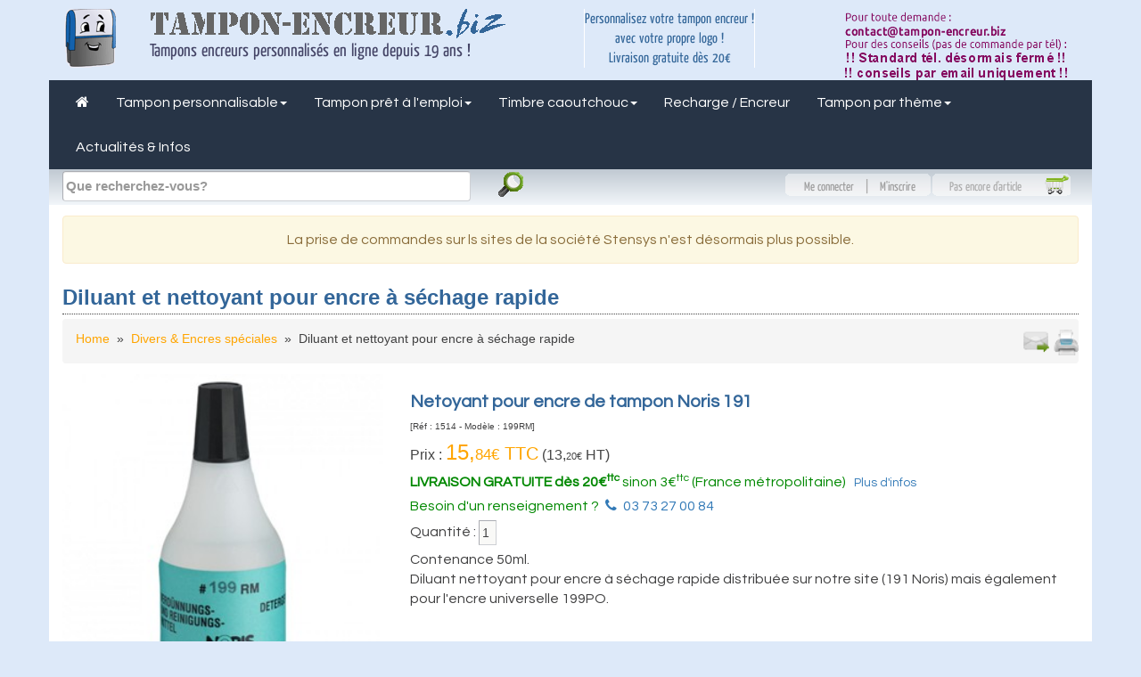

--- FILE ---
content_type: text/html; charset=utf-8
request_url: https://www.tampon-encreur.biz/tampon-encreur-1514-diluant-et-nettoyant-pour-encre-a-sechage-rapide
body_size: 10702
content:
<!DOCTYPE html>
<html lang="fr">

<head>

<title>Nettoyant pour encre 191 à séchage rapide Noris</title>
<meta name="description" content="Tampon-Encreur.biz - Nettoyant pour encre 191 à séchage rapide Noris - Nettoyant 25ml - " />
   

<meta name="robots" content="index,follow,noodp" />   

<meta property="og:title" content="Nettoyant pour encre 191 à séchage rapide Noris" />
<meta property="og:type" content="product" />
<meta property="og:url" content="https://www.tampon-encreur.biz/tampon-encreur-1514-diluant-et-nettoyant-pour-encre-a-sechage-rapide" >
<meta property="og:image" content="https://www.tampon-encreur.biz/images/199rm.jpg" >
<meta property="og:description" content="" >
<link rel="canonical" href="https://www.tampon-encreur.biz/tampon-encreur-1514-diluant-et-nettoyant-pour-encre-a-sechage-rapide">

<meta http-equiv="Content-Type" content="text/html; charset=utf-8" >   
<meta name="viewport" content="width=device-width, initial-scale=1.0">

<meta name="copyright" content="stensys">
<meta name="distribution" content="global">
<meta name="generator" content="STEP">
<meta name="geography" content="Miserey-Salines, France, 25480" >
<meta name="publisher" content="Stensys">


<base href="https://www.tampon-encreur.biz" >


<link rel="shortcut icon" href="images/favicon.ico" type="image/x-icon">

<link rel="stylesheet" href="//data.tampon-encreur.biz/bs-v3.4.1/css/bootstrap.min.css" media="screen" title="main">

<link  href="https://fonts.googleapis.com/css?family=Arimo|Questrial|Amaranth|Calligraffitti|Cuprum|Gruppo|Permanent+Marker|Quattrocento|Schoolbell|Sunshiney" rel="stylesheet">

<link  href="//data.tampon-encreur.biz/font-awesome-4.7.0/css/font-awesome.min.css" rel="stylesheet" >   

<link rel="stylesheet" type="text/css" href="stylesheet_2022050501.css" >



 <script  src="https://data.tampon-encreur.biz/js/jquery-1.12.4-2.min.js" ></script>      

 
<script async  src="https://data.tampon-encreur.biz/bs-v3.4.1/js/bootstrap.min.js"></script> 		

<script  async  src="https://data.tampon-encreur.biz/js/ready.js" ></script>

<!-- <script type="text/javascript" src="/js/suivi.js" ></script> -->
             		

                                
  <script type="text/javascript" src="js/visuel2.js"></script>
  
   


<style type="text/css">

@font-face {
    font-family: 'Yanone Kaffeesatz';
    src:url('fonts/Yanone-Kaffeesatz.ttf.woff') format('woff'),
        url('fonts/Yanone-Kaffeesatz.ttf.svg#Yanone-Kaffeesatz-Bold') format('svg'),
        url('fonts/Yanone-Kaffeesatz.ttf.eot'),
        url('fonts/Yanone-Kaffeesatz.ttf.eot?#iefix') format('embedded-opentype'); 
    font-weight: normal;
    font-style: normal;
}
</style>

</head>
<body>








    <div class="header container">
      <!-- header //-->
   <div class="row"> 
  
    <div class="col-xs-12 col-sm-8 col-md-6">
       <div id="logo" class="link_inside row">
       <div class="col-xs-2">
       <img src="images/tamponor-header.gif" alt="Tamponor, la mascotte de Tampon-Encreur.biz" class="img-responsive"/>
       </div>
       <div class="col-xs-10">
       <div class="pull-left"><a href="https://www.tampon-encreur.biz/?osCsid=8k3to23lq01s0fv96e0kr7ajur"><img src="images/tampon-encreur-logo2.gif" alt="logo de tampon-encreur.biz" title="tampons et encreurs"  class="img-responsive"></a>
              <span class="yanona_l hidden-sm" >Tampons encreurs personnalisés en ligne depuis 19 ans !</span>

        </div>
       </div>
      </div>
    </div>
      <div class="hidden-sm hidden-xs col-md-3">
        <div id="header_desc">
            <p id="header_descp1">
          Personnalisez votre tampon encreur !<br>avec votre propre logo !<br>Livraison gratuite dès 20€
            </p>
        </div>
      </div> 
      <div class="hidden-xs col-sm-4 col-md-3 text-center">
            <a href="contact_tampon-encreur.php" title="nous contacter">
         <img src="images/telephone4.png" alt="Tel : 03.73.27.00.84 - Fax : 03.39.25.03.41" class="img-responsive"> </a>

      </div>
   
   </div>
  
  <div id="search-xs-div" class="hidden-sm hidden-md hidden-lg ">
    <form id="search-xs-form" class="form-inline" name="quick_find3" action="https://www.tampon-encreur.biz/advanced_search_result.php" method="get">
      <div class="form-group space-top">
        <div class="input-group">
          <input type="text" class="form-control" id="search-xs-input" placeholder="Votre recherche" name="usersearch">
          <div class="input-group-addon"><i class="fa fa-close fa-lg" id="search-icon-xs"></i></div>
        </div>
      </div>      
    </form> 
    <div class="suggestionsBox" id="suggestions-xs">
			<ul class="suggestionList" id="autoSuggestionsList-xs"><li></li>  </ul>
		</div>
  </div> 



        <div class="navbar navbar-default scmf_megamenu" id="menunav">
      <div class="navbar-header">
      <a class="navbar-toggle collapsed butxs" href="#" data-toggle="collapse" data-target="#te_megamenu">
        <span class="sr-only">Toggle navigation</span><i class="fa fa-bars fa-2x "></i>
      </a>
      <a class="navbar-toggle butxs" href="https://www.tampon-encreur.biz/chariot.php?osCsid=8k3to23lq01s0fv96e0kr7ajur"  aria-label="Voir mon panier"> <i class="fa fa-shopping-cart fa-2x "></i> <small> </small></a>
      <a class="navbar-toggle butxs" href="https://www.tampon-encreur.biz/compte.php?osCsid=8k3to23lq01s0fv96e0kr7ajur" aria-label="Accéder à mon compte"> <i class="fa fa-user fa-2x "></i></a>
      <a class="navbar-toggle butxs" href="#" id="search-xs-button" aria-label="Rechercher un produit"> <i class="fa fa-search fa-2x "></i></a>
    </div>
          <div class="navbar-collapse collapse" id="te_megamenu">
           <ul class="nav navbar-nav">
        <li class="hidden-xs hidden-sm"><a title="Retour page d'accueil du site" href="https://www.tampon-encreur.biz"><i class="fa fa-home"></i></a></li>

   <li class="dropdown scmf_megamenu-fw"><a class="dropdown-toggle" href="#" data-toggle="dropdown">Tampon personnalisable<b class="caret"></b></a>
                <ul class="dropdown-menu">
              <li class="submegamenu">
  <div class="row">
                        <div class="col-xs-12 link_inside text-center"><a href="https://www.tampon-encreur.biz/tampon-encreur-personnalisable--c--330&osCsid=8k3to23lq01s0fv96e0kr7ajur">TOUS LES TAMPONS ENCREURS PERSONNALISABLES</a>
                        </div>
            </div><hr class="separator">            
                    <div class="row">
                      <div class="col-sm-3">
      <div class="row">
                      <div class="col-xs-12 product_page_title">Par catégorie</div>
      </div>    
      <div class="row link_inside">
                      <div class="col-sm-3"><img src="images/thumb_tampon-50-microban-new.jpg" alt="encreur auto" class="img-responsive" ></div>                   
                      <div class="col-sm-9"><a href="https://www.tampon-encreur.biz/tampons-encreurs-automatiques--c--22&osCsid=8k3to23lq01s0fv96e0kr7ajur">Encreur auto</a></div>                 
      </div>
      <div class="row link_inside">
                      <div class="col-sm-3"><img src="images/thumb_3800.jpg" alt="tampon pro" class="img-responsive"></div>                   
                      <div class="col-sm-9"><a href="https://www.tampon-encreur.biz/tampons-metal-tampon-pro--c--24&osCsid=8k3to23lq01s0fv96e0kr7ajur">Professionnel / Metal Line</a></div>                 
      </div>
      <div class="row link_inside">
                      <div class="col-sm-3"><img src="images/tampon/thumb_tampon-colop-poche-mini-ouvert.jpg" alt="tampons de poche" class="img-responsive" ></div>                   
                      <div class="col-sm-9"><a href="https://www.tampon-encreur.biz/tampons-poche--c--70&osCsid=8k3to23lq01s0fv96e0kr7ajur">de poche</a></div>                 
      </div>
      <div class="row link_inside">
                      <div class="col-sm-3"><img src="images/tampon/thumb_tampon-encreur-monture-bois-rond.jpg" alt="monture bois" class="img-responsive"></div>                   
                      <div class="col-sm-9"><a href="https://www.tampon-encreur.biz/tampons-bois--c--167&osCsid=8k3to23lq01s0fv96e0kr7ajur">bois</a></div>                 
      </div>
      <div class="row link_inside">
                      <div class="col-sm-3"><img src="images/thumb_stylo-tampon-stamp-writer-exclusive.jpg" alt="stylo tampon" class="img-responsive"></div>                   
                      <div class="col-sm-9"><a href="https://www.tampon-encreur.biz/stylos-tampon-encreur--c--66&osCsid=8k3to23lq01s0fv96e0kr7ajur">Stylos tampons</a></div>                 
      </div>  
      <div class="row link_inside">
                      <div class="col-sm-3"><img src="images/tampon/thumb_tampon-encreur-colop-printer-60-dateur-central.jpg" alt="dateur type printer"  class="img-responsive"></div>                   
                      <div class="col-sm-9"><a href="https://www.tampon-encreur.biz/tampon-dateur--c--73&osCsid=8k3to23lq01s0fv96e0kr7ajur">Dateur</a></div>                 
      </div> 
           <div class="row link_inside">
                      <div class="col-sm-3"><img src="images/numeroteur.jpg" alt="numéroteur" class="img-responsive"></div>                   
                      <div class="col-sm-9"><a href="https://www.tampon-encreur.biz/tampon-numeroteur--c--262&osCsid=8k3to23lq01s0fv96e0kr7ajur">Numéroteur</a></div>                 
      </div>  
      <div class="row link_inside">
                      <div class="col-sm-3"><img src="images/thumb_colop-e-mark.jpg" alt="imprimante électronique" class="img-responsive"></div>                   
                      <div class="col-sm-9"><a href="https://www.tampon-encreur.biz/e-mark-tampon-electronique-colop--c--278&osCsid=8k3to23lq01s0fv96e0kr7ajur">Tampon électronique</a></div>                 
      </div>                                                    
                      </div>  
                       
                      <div class="col-sm-3">
    						  
      <div class="row link_inside">
                      <div class="col-xs-12 product_page_title"><a href="https://www.tampon-encreur.biz/tampon-encreur-plusieurs-lignes--c--296&osCsid=8k3to23lq01s0fv96e0kr7ajur">Par nombre de lignes</a></div> 
      </div>   
						  
  <div class="row link_inside">
                      <div class="col-xs-12"><a href="https://www.tampon-encreur.biz/tampon-encreur-une-ligne--c--297&osCsid=8k3to23lq01s0fv96e0kr7ajur">1 ligne</a></div>
      </div>     
  <div class="row link_inside">
                      <div class="col-xs-12"><a href="https://www.tampon-encreur.biz/tampon-encreur-deux-ou-trois-lignes--c--298&osCsid=8k3to23lq01s0fv96e0kr7ajur">2 et 3 lignes</a></div>
      </div>     
  <div class="row link_inside">
                      <div class="col-xs-12"><a href="https://www.tampon-encreur.biz/tampon-encreur-quatre-lignes--c--299&osCsid=8k3to23lq01s0fv96e0kr7ajur">4 lignes</a></div>
      </div>
						    <div class="row link_inside">
                      <div class="col-xs-12"><a href="https://www.tampon-encreur.biz/tampon-encreur-cinq-lignes--c--300&osCsid=8k3to23lq01s0fv96e0kr7ajur">5 lignes</a></div>
      </div>
						    <div class="row link_inside">
                      <div class="col-xs-12"><a href="https://www.tampon-encreur.biz/tampon-encreur-six-lignes--c--301&osCsid=8k3to23lq01s0fv96e0kr7ajur">6 lignes</a></div>
      </div>
						    <div class="row link_inside">
                      <div class="col-xs-12"><a href="https://www.tampon-encreur.biz/tampon-encreur-sept-lignes--c--302&osCsid=8k3to23lq01s0fv96e0kr7ajur">7 lignes</a></div>
      </div>
						    <div class="row link_inside">
                      <div class="col-xs-12"><a href="https://www.tampon-encreur.biz/tampon-encreur-huit-lignes--c--303&osCsid=8k3to23lq01s0fv96e0kr7ajur">8 lignes</a></div>
      </div>
  <div class="row link_inside">
                      <div class="col-xs-12"><a href="https://www.tampon-encreur.biz/tampon-encreur-plus-de-neuf-lignes--c--304&osCsid=8k3to23lq01s0fv96e0kr7ajur">9 lignes et plus</a></div>
      </div>	
					  
     <div class="row link_inside space_top">
                      <div class="col-xs-12 product_page_title"><a href="https://www.tampon-encreur.biz/tampon-personnalise-logo--c--373
&osCsid=8k3to23lq01s0fv96e0kr7ajur">Tampon logo</a></div> 
      </div>   
						  
  <div class="row link_inside">
                      <div class="col-xs-12"><a href="https://www.tampon-encreur.biz/tampon-personnalise-logo--c--373
&osCsid=8k3to23lq01s0fv96e0kr7ajur">Tampon logo entreprise</a></div>
      </div> 			  
  <div class="row link_inside">
                      <div class="col-xs-12"><a href="https://www.tampon-encreur.biz/tampon-carte-de-fidelite--c--290&osCsid=8k3to23lq01s0fv96e0kr7ajur">Tampon carte de fidélité</a></div>
      </div> 
						  
        </div>

   


   <div class="col-sm-3">
    						  
      <div class="row link_inside">
                      <div class="col-xs-12 product_page_title"><a href="https://www.tampon-encreur.biz/tampon-par-forme-empreinte--c--306&osCsid=8k3to23lq01s0fv96e0kr7ajur">Par forme de caoutchouc</a></div> 
      </div>   

                                                                                     
 <div class="row link_inside">
                     <div class="col-sm-3"><img src="images/tampon/thumb_plaque-printer60.jpg" alt="empreinte rectangulaire" class="img-responsive" ></div>       
                      <div class="col-sm-9"><a href="https://www.tampon-encreur.biz/tampon-encreur-rectangulaire--c--307&osCsid=8k3to23lq01s0fv96e0kr7ajur">Rectangulaire classique</a></div>
      </div> 
 						  
  <div class="row link_inside">   <div class="col-sm-3"><img src="images/tampon/thumb_plaque-R40.jpg" alt="empreinte ronde" class="img-responsive" ></div>       
                      <div class="col-sm-9"><a href="https://www.tampon-encreur.biz/tampon-encreur-rond--c--308&osCsid=8k3to23lq01s0fv96e0kr7ajur">Rond / Circulaire</a></div>
      </div>     
  <div class="row link_inside">    <div class="col-sm-3"><img src="images/tampon/thumb_plaque-Q43.jpg" alt="empreinte carrée" class="img-responsive" ></div>       
                      <div class="col-sm-9"><a href="https://www.tampon-encreur.biz/tampon-encreur-carre--c--309&osCsid=8k3to23lq01s0fv96e0kr7ajur">Carré</a></div>
      </div>     
  <div class="row link_inside">
                      <div class="col-sm-3"><img src="images/tampon/thumb_plaque-printer-oval44.jpg" alt="empreinte ovale" class="img-responsive" ></div>       
                      <div class="col-sm-9"><a href="https://www.tampon-encreur.biz/tampon-encreur-ovale--c--310&osCsid=8k3to23lq01s0fv96e0kr7ajur">Tampon ovale</a></div>
      </div>
 <div class="row link_inside"><div class="col-sm-3"><img src="images/tampon/thumb_plaque-printerT45.jpg" alt="empreinte triangulaire" class="img-responsive" ></div>       
                      <div class="col-sm-9"><a href="https://www.tampon-encreur.biz/tampon-encreur-triangulaire--c--311&osCsid=8k3to23lq01s0fv96e0kr7ajur">Triangulaire</a></div>
      </div>
 <div class="row link_inside">
                            <div class="col-sm-3"><img src="images/tampon/thumb_plaque-printerS110.jpg" alt="empreinte tampon long" class="img-responsive" ></div>       
                      <div class="col-sm-9"><a href="https://www.tampon-encreur.biz/tampon-encreur-long--c--312&osCsid=8k3to23lq01s0fv96e0kr7ajur">Tampon long</a></div>
      </div> 

			  
						  
        </div>


 <div class="col-sm-3">
      <div class="row">

                      <div class="col-xs-12 product_page_title"><a href="https://www.tampon-encreur.biz/tampon-encreur-par-metier--c--292&osCsid=8k3to23lq01s0fv96e0kr7ajur">Par métier</a> <small class="hidden-xs"></small></div>
      </div>    
      <div class="row link_inside">
                      <div class="col-sm-3"><img src="images/0002.jpg" alt="logo medical" class="img-responsive" ></div>                   
                      <div class="col-sm-9"><a href="https://www.tampon-encreur.biz/tampon-milieu-medical--c--314&osCsid=8k3to23lq01s0fv96e0kr7ajur">Milieu médical</a></div>                 
      </div>

      <div class="row link_inside">
                      <div class="col-sm-3"><img src="images/0002.jpg" alt="logo medical" class="img-responsive" ></div>                   
                      <div class="col-sm-9"><a href="https://www.tampon-encreur.biz/tampon-encreur-infirmiere--c--321
&osCsid=8k3to23lq01s0fv96e0kr7ajur">Tampon infirmier</a></div>                 
      </div>




      <div class="row link_inside">
                      <div class="col-sm-3"><img src="images/0013.jpg" alt="logo justice" class="img-responsive"></div>                   
                      <div class="col-sm-9"><a href="https://www.tampon-encreur.biz/tampon-justice--c--315&osCsid=8k3to23lq01s0fv96e0kr7ajur">Justice</a></div>                 
      </div>
   
     
      <div class="row link_inside">
                      <div class="col-sm-3"><img src="images/0157.jpg" alt="logo artisan" class="img-responsive"></div>                   
                      <div class="col-sm-9"><a href="https://www.tampon-encreur.biz/tampon-metiers-du-batiment--c--316&osCsid=8k3to23lq01s0fv96e0kr7ajur">Artisan/bâtiment</a></div>                 
      </div>
      <div class="row link_inside">
                      <div class="col-sm-3"><img src="images/0177.jpg" alt="logo sport" class="img-responsive"></div>                   
                      <div class="col-sm-9"><a href="https://www.tampon-encreur.biz/tampon-metiers-du-sport--c--317&osCsid=8k3to23lq01s0fv96e0kr7ajur">Sport</a></div>            
      </div>  
      <div class="row link_inside">
                      <div class="col-sm-3"><img src="images/0041.jpg" alt="logo secretariat" class="img-responsive"></div>                   
                      <div class="col-sm-9"><a href="https://www.tampon-encreur.biz/tampon-societe-et-secretariat--c--318&osCsid=8k3to23lq01s0fv96e0kr7ajur">Société & Secrétariat</a></div>                 
      </div>    

     <div class="row link_inside">
                      <div class="col-sm-3"><img src="images/0115.jpg" alt="logo marianne" class="img-responsive"></div>                   
                      <div class="col-sm-9"><a href="https://www.tampon-encreur.biz/tampon-mairie--c--319&osCsid=8k3to23lq01s0fv96e0kr7ajur">Mairie</a></div>                 
      </div>   

     <div class="row link_inside">
                      <div class="col-sm-3"><img src="images/0182.jpg" alt="logo agro alimentaire" class="img-responsive"></div>                   
                      <div class="col-sm-9"><a href="https://www.tampon-encreur.biz/timbre-et-encres-milieu-agro-alimentaire--c--325&osCsid=8k3to23lq01s0fv96e0kr7ajur">Agro alimentaire</a></div>                 
      </div>  
      
     <div class="row link_inside">
                      <div class="col-sm-3"><img src="images/0193.jpg" alt="logo auto entrepreneur" class="img-responsive"></div>                   
                      <div class="col-sm-9"><a href="https://www.tampon-encreur.biz/tampon-auto-entrepreneur--c--335&osCsid=8k3to23lq01s0fv96e0kr7ajur">Auto entrepreneur</a></div>                 
      </div>     
     <div class="row link_inside">
                      <div class="col-sm-3"><img src="images/logo-association.jpg" alt="logo association" class="img-responsive"></div>                   
                      <div class="col-sm-9"><a href="https://www.tampon-encreur.biz/tampon-association--c--338&osCsid=8k3to23lq01s0fv96e0kr7ajur">Association</a></div>                 
      </div>       
         
                      </div>  
       


                    </div>
   

  <div class="row">
              <div class="col-xs-12 link_inside text-center">NOUVEAU !!! <a href="https://www.tampon-encreur.biz/exemples-tampon-entreprise--c--336&osCsid=8k3to23lq01s0fv96e0kr7ajur">Des exemples prêts à personnaliser pour les tampons les plus courants !</a>
              </div>
  </div>
            
                                   
                  </li>
            </ul>
    </li>


   <li class="dropdown scmf_megamenu-fw "><a class="dropdown-toggle" href="#" data-toggle="dropdown">Tampon prêt à l'emploi<b class="caret"></b></a>
                <ul class="dropdown-menu">
                  <li class="submenu megamenu_themes">
                    <div class="scmf_megamenu-content">
                       <div class="row">
                        <div class="col-xs-12 link_inside text-center"><a href="https://www.tampon-encreur.biz/tampon-administratif--c--293&osCsid=8k3to23lq01s0fv96e0kr7ajur">LES TAMPONS SERVANT A LA GESTION ADMINISTRATIVE QUOTIDIENNE</a>
                        </div>
                        </div><hr class="separator">
                      <div class="row">
                        <div class="col-sm-4 link_inside">

                          <div class="row">
                            <div class="col-xs-4"><img src="images/tampon-multiformule.jpg " alt="Multi formule et formule dateur" class="img-responsive"></div>
                            <div class="col-xs-8"><a href="https://www.tampon-encreur.biz/tampon-multiformules--c--294&osCsid=8k3to23lq01s0fv96e0kr7ajur">Tampon multi formule et formule dateur</a>
<br><small>Des tampons qui comportent plusieurs formules commerciales à sélectionner grâce à une molette et en plus parfois un dateur pour obtenir un résultat : RECU LE 28 04 2020.</small></div>
                          </div>                     
                        </div>
                      
                        <div class="col-sm-4 link_inside"> <div class="row">
                            <div class="col-xs-4"><img src="images/150-tampon-carte-fidelite.jpg " alt="Tampon carte de fidélité" class="img-responsive"></div>
                            <div class="col-xs-8"><a href="https://www.tampon-encreur.biz/formules-commerciales-tampon-formule--c--74&osCsid=8k3to23lq01s0fv96e0kr7ajur">Formule commerciale</a>
<br><small>Des tampons pas chers fabriqués dans nos locaux comportant une formule administrative ou commerciale comme CERTIFIE / RECU / TRANSMIS. Plus de 3500 déclinaisons disponibles.</small></div>
                          </div>        
</div>
                      
                          <div class="col-sm-4 link_inside"> <div class="row">
                            <div class="col-xs-4"><img src="images/dateur-simple.jpg " alt="Dateur simple prêt à l'emploi" class="img-responsive"></div>
                            <div class="col-xs-8"><a href="https://www.tampon-encreur.biz/tampon-dateur-simple--c--295&osCsid=8k3to23lq01s0fv96e0kr7ajur">Dateur simple prêt à l'emploi</a>
<br><small>En version tampon manuel ou tampon automatique, tamponnez la date du jour tout simplement !</small></div>
                          </div>        
</div>       </div> 

 <hr class="separator">

               <div class="row">
                        <div class="col-xs-12 link_inside text-center"><a href="https://www.tampon-encreur.biz/tampons-a-composer-kit-tampons--c--72&osCsid=8k3to23lq01s0fv96e0kr7ajur">LES KITS TAMPONS A COMPOSER SOI-MEMES (DO IT YOURSELF)</a>
                        </div>
                 </div> <hr class="separator">
  <div class="row link_inside">
                        <div class="col-sm-4"><img src="images/300-diy-2.jpg" alt="Tampon série DIY prêt à l'emploi" class="img-responsive img-centered">
                        </div>
<div class="col-sm-8"><a href="https://www.tampon-encreur.biz/tampons-a-composer-kit-tampons--c--72&osCsid=8k3to23lq01s0fv96e0kr7ajur">Tampon à faire soi même - Tampons à composer - Kit tampon</a>
<br><small>Ces tampons, disponibles depuis plusieurs dizaines d'années, ont toujours autant de succès grâce au fait qu'ils ne sont jamais obsolètes ! Un changement d'adresse et hop, on prend la petite
pince fournie et on remplace le caractère de la platine du tampon ! Nous distribuons les sets DIY depuis le premier jour sur Tampon-encreur.biz</small></div>
 </div>
                    </div>
                  </li>
                </ul>
     </li>




  			
  	

  <li class="dropdown scmf_megamenu-fw"><a class="dropdown-toggle" href="#" data-toggle="dropdown">Timbre caoutchouc<b class="caret"></b></a>
                <ul class="dropdown-menu">
              <li class="submegamenu">
                 <div class="row">
<div class="col-xs-12  text-center"><a href="https://www.tampon-encreur.biz/tampon-caoutchouc-timbre-tampon-encreur--c--68&osCsid=8k3to23lq01s0fv96e0kr7ajur">Voir toutes les empreintes personnalisées et timbres caoutchouc sur la même page en cliquant ici !</a>
                      </div>
                  </div>
      
                                    <div class="row">
         

   <div class="col-sm-3">
    						  
      <div class="row">
                      <div class="col-xs-12 product_page_title"><a href="https://www.tampon-encreur.biz/tampon-caoutchouc-timbre-tampon-encreur--c--68/empreintes-pour-tampons-trodat--s--96&osCsid=8k3to23lq01s0fv96e0kr7ajur">Empreinte pour Trodat</a></div> 
      </div>   
     </div>

   <div class="col-sm-3">
    						  
      <div class="row">
                      <div class="col-xs-12 product_page_title"><a href="https://www.tampon-encreur.biz/tampon-caoutchouc-timbre-tampon-encreur--c--68/empreintes-pour-tampons-shiny--s--97&osCsid=8k3to23lq01s0fv96e0kr7ajur">Empreinte pour Shiny</a></div> 
      </div>   
       </div>

   <div class="col-sm-3">
    						  
      <div class="row">
                      <div class="col-xs-12 product_page_title"><a href="https://www.tampon-encreur.biz/tampon-caoutchouc-timbre-tampon-encreur--c--68/empreintes-pour-tampons-colop--s--98&osCsid=8k3to23lq01s0fv96e0kr7ajur">Empreinte pour Colop</a></div> 
      </div>   
    
  </div>

  <div class="col-sm-3">
    						  
      <div class="row">
                      <div class="col-xs-12 product_page_title"><a href="https://www.tampon-encreur.biz/tampon-caoutchouc-timbre-tampon-encreur--c--68/empreintes-speciales-reiner-alpo--s--99&osCsid=8k3to23lq01s0fv96e0kr7ajur">Timbre caoutchouc spéciaux</a></div> 
      </div>   

      <div class="row">
        <div class="col-xs-12"><a href="empreinte-tampon-alimentaire--c--372">Timbre alimentaire</a></div>
      </div> 

      <div class="row">
        <div class="col-xs-12"><a href="index.php?cPath=21_365">Timbre caoutchouc écologique</a></div>
      </div> 

      <div class="row">
        <div class="col-xs-12"><a href="/empreinte-tampon-pour-moulure-bois--c--364">Empreinte tampon pour moulure bois</a></div>
      </div> 
      
  </div>


                    </div>


              </li>
                </ul>
</li>



  			<li><a href="https://www.tampon-encreur.biz/cassettes-encrage-tampon-encriers--c--65&osCsid=8k3to23lq01s0fv96e0kr7ajur"> <!--recharges.php"--> Recharge / Encreur</a></li>   		

    <li class="dropdown scmf_megamenu-fw "><a class="dropdown-toggle" href="#" data-toggle="dropdown">Tampon par thème<b class="caret"></b></a>
                <ul class="dropdown-menu">
                  <li class="submenu megamenu_themes">
                    <div class="scmf_megamenu-content">
                       <div class="row">
                        <div class="col-xs-12 link_inside text-center"><a href="https://www.tampon-encreur.biz/tampons-encreurs-par-theme--c--285&osCsid=8k3to23lq01s0fv96e0kr7ajur">LES THEMES QUI CONDUISENT AU CHOIX D'UN TAMPON</a>
                        </div>
                        </div><hr class="separator">
                      <div class="row">
                        <div class="col-sm-4 link_inside">
                          <div class="row">
                            <div class="col-xs-4"><img src="images/150-tampon-signature.jpg" alt="signature" class="img-responsive"></div>
                            <div class="col-xs-8"><a href="https://www.tampon-encreur.biz/tampon-encreur-signature--c--288&osCsid=8k3to23lq01s0fv96e0kr7ajur">Tamponnez votre signature !</a>
<br><small>Des tampons pour signer ou parapher plus rapidement</small></div>
                          </div>                     
                        </div>
                        <div class="col-sm-4 link_inside"> <div class="row">
                            <div class="col-xs-4"><img src="images/150-tampon-endossement-de-cheque.jpg" alt="endossement de chèque" class="img-responsive"></div>
                            <div class="col-xs-8"><a href="https://www.tampon-encreur.biz/tampon-encreur-cheque-compte-bancaire--c--289&osCsid=8k3to23lq01s0fv96e0kr7ajur">Endosser les chèques</a>
<br><small>Finie la corvée de se rappeler de son numéro de compte !</small></div>
                          </div>        
                        </div>
                        <div class="col-sm-4 link_inside"> <div class="row">
                            <div class="col-xs-4"><img src="images/150-tampon-carte-fidelite.jpg" alt="carte de fidélité" class="img-responsive"></div>
                            <div class="col-xs-8"><a href="https://www.tampon-encreur.biz/tampon-carte-de-fidelite--c--290&osCsid=8k3to23lq01s0fv96e0kr7ajur">Carte de fidélité</a>
<br><small>Plusieurs petits tampons pour tamponner vos cartes clients</small></div>
                          </div>        </div>
                      </div>  <hr class="separator">
                      <div class="row">
                        <div class="col-sm-4 link_inside"> <div class="row">
                            <div class="col-xs-4"><img src="images/catego-textile.jpg" alt="Tampons et encres textile et vêtements" class="img-responsive"></div>
                            <div class="col-xs-8"><a href="https://www.tampon-encreur.biz/tampon-textile--c--287&osCsid=8k3to23lq01s0fv96e0kr7ajur">Marquer vos textiles</a>
<br><small>Tampons et encres résistant au lavage</small></div>
                          </div>        </div>
                        <div class="col-sm-4 link_inside"> <div class="row">
                            <div class="col-xs-4"><img src="images/150-tampon-humour.jpg" alt="Loisir et humour" class="img-responsive"></div>
                            <div class="col-xs-8"><a href="https://www.tampon-encreur.biz/tampon-fantaisie-humour--c--291&osCsid=8k3to23lq01s0fv96e0kr7ajur">Loisir et humour</a>
<br><small>Tampon like, scrapbooking, tampon blague !</small></div>
                          </div>        </div>
                        <div class="col-sm-4 link_inside"> <div class="row">
                            <div class="col-xs-4"><img src="images/uv-light-150.jpg" alt="encre ultra-violet" class="img-responsive"></div>
                            <div class="col-xs-8"><a href="https://www.tampon-encreur.biz/kits-tampon-encre-uv-invisible--c--263&osCsid=8k3to23lq01s0fv96e0kr7ajur">Encre UV invisible</a>
<br><small>Encre invisible révélée aux UV pour tamponner la peau humaine</small></div>
                          </div>        </div>
                      </div>    <hr class="separator">
                      <div class="row">
                        <div class="col-sm-4 link_inside"> <div class="row">
                            <div class="col-xs-4"><img src="images/categorie-tampon-pas-cher.jpg" alt="pas cher" class="img-responsive"></div>
                            <div class="col-xs-8"><a href="https://www.tampon-encreur.biz/tampon-encreur-pas-cher--c--286&osCsid=8k3to23lq01s0fv96e0kr7ajur">Tampon pas cher</a>
<br><small>Petite liste de tampons bon marché pour démarrer une activité en douceur</small></div>
                          </div>        </div>
   <div class="col-sm-4 link_inside"> <div class="row">
                            <div class="col-xs-4"><img src="images/thumb_tampon-colop-printer-40-green-line.jpg" alt="écologique" class="img-responsive"></div>
                            <div class="col-xs-8"><a href="https://www.tampon-encreur.biz/tampons-automatiques-green-line--c--120&osCsid=8k3to23lq01s0fv96e0kr7ajur">Gamme écologique</a>
<br><small>Tampons composés de matériaux recyclés et recyclables</small></div>
                          </div>        </div>
 <div class="col-sm-4 link_inside"> <div class="row">
                            <div class="col-xs-4"><img src="images/thumb_tampon-50-microban-new.jpg" alt="antimicrobien" class="img-responsive"></div>
                            <div class="col-xs-8"><a href="https://www.tampon-encreur.biz/tampons-encreurs-protection-antibacterienne--c--131&osCsid=8k3to23lq01s0fv96e0kr7ajur">Protection antimicrobienne</a>
<br><small>Tampons possédant le revêtement Microban</small></div>
                          </div>        </div>
                      </div> <hr class="separator"> 
       <div class="row">
                        <div class="col-sm-4 link_inside"> <div class="row">
                            <div class="col-xs-4"><img src="images/tampon-mariage-150.jpg" alt="cachet mariage" class="img-responsive"></div>
                            <div class="col-xs-8"><a href="https://www.tampon-encreur.biz/tampon-mariage--c--305&osCsid=8k3to23lq01s0fv96e0kr7ajur">Votre cachet de mariage</a>
<br><small>Réaliser le tampon de vos rêves pour inviter vos proches</small></div>
                          </div>        
</div>

  <div class="col-sm-4 link_inside"> <div class="row">
                            <div class="col-xs-4"><img src="images/150-pince-a-estamper.jpg" alt="Timbre à sec pour gaufrage - pince estamper" class="img-responsive"></div>
                            <div class="col-xs-8"><a href="https://www.tampon-encreur.biz/timbre-sec-pince-estamper--c--326&osCsid=8k3to23lq01s0fv96e0kr7ajur">Timbre à sec pour gaufrage</a>
<br><small>Bientôt notre nouvelle section des timbres à sec pour gaufrage.</small></div>
                       
</div>
</div>

<div class="col-sm-4 link_inside"> <div class="row">
                            <div class="col-xs-4"><img src="images/modeles-tampons.jpg" alt="Exemples de modèles de tampons" class="img-responsive"></div>
                            <div class="col-xs-8"><a href="https://www.tampon-encreur.biz/exemples-tampon-entreprise--c--336&osCsid=8k3to23lq01s0fv96e0kr7ajur">Modèles prêts à personnaliser</a>
<br><small>Voici des exemples de tampons d'entreprise, différentes mises en page pour les tampons les plus vendus.</small></div>
                       
</div>
</div>
<div class="col-sm-4 link_inside"> <div class="row">
                            <div class="col-xs-4"><img src="images/tampon-made-with-love.jpg" alt="Exemples de modèles de tampons" class="img-responsive"></div>
                            <div class="col-xs-8"><a href="https://www.tampon-encreur.biz/tampon-biscuit-personnalise--c--351&osCsid=8k3to23lq01s0fv96e0kr7ajur">Tampons biscuits personnalisés</a>
<br><small>Voici des exemples de tampons d'entreprise, différentes mises en page pour les tampons les plus vendus.</small></div>
                       
</div>
</div>
<div class="col-sm-4 link_inside"> <div class="row">
                            <div class="col-xs-4"><img src="images/surface-non-poreuse-electronique-raspberry.jpg" alt="tamponner surface non poreuse" class="img-responsive"></div>
                            <div class="col-xs-8"><a href="https://www.tampon-encreur.biz/tampon-surface-non-poreuse--c--374
&osCsid=8k3to23lq01s0fv96e0kr7ajur">Tamponner des surfaces non poreuses</a>
<br><small>Voici des exemples de tampons d'entreprise, différentes mises en page pour les tampons les plus vendus.</small></div>
                       
</div>
</div>

                    </div>             
                  </li>
                </ul>
     </li>                                   

	
  
    
        <li><a href="actualites">Actualités & Infos</a></li>      
           
           
                 </ul>

<ul class="nav navbar-nav navbar-right">
     </ul>        
          
          </div>
          
       </div>   



















      	
	<div class="row">
      <div class="post-header">
    	 <div class="hidden-xs col-sm-6" id="zoneRecherche">
     
<form name="quick_find" action="https://www.tampon-encreur.biz/advanced_search_result.php" method="get" class="form"  >      	   <div class="row">
<div class="hidden-xs col-sm-10">
	<input name="usersearch"  class="usersearch form-control" type="text"  id="usersearch" placeholder="Que recherchez-vous?"/> 
 </div> 
<input type="hidden" name="osCsid" value="8k3to23lq01s0fv96e0kr7ajur" />    	 <div class="hidden-xs col-sm-2">

   <input type="image" class="search_button_image pull-left" src="images/loupe_te.gif" title=" Recherche assistée " />
    </div> 
    </div> 
</form>
 
	  
<div class="suggestionsBox" id="suggestions" style="display: none;">
	<ul class="suggestionList" id="autoSuggestionsList"><li></li>  </ul>
</div>


         
<!-- search_eof //-->
      </div>
      <div class="hidden-xs col-sm-6">
    <!--  <hr class="separation" /> --> 
      <div class="headerNavigation" >
<!-- shopping_cart //-->

<div class="caddie_inline">
<span class="yanona2">Pas encore d'article</span>
</div>
<!-- shopping_cart_eof //-->
 
      
<div class="account_inline">
        
<a class="yanona" href="https://www.tampon-encreur.biz/compte.php?osCsid=8k3to23lq01s0fv96e0kr7ajur" title="Mon compte">Me connecter</a> &nbsp;&nbsp;|&nbsp;&nbsp; <a class="yanona" href="https://www.tampon-encreur.biz/login.php?osCsid=8k3to23lq01s0fv96e0kr7ajur" title="M'inscrire">M'inscrire</a></div>

    
      </div>

      </div>
      <hr class="separation" />
   </div>
   </div>
    </div> <!-- header_eof //-->
      

    <!-- body //-->
    <div class="container container_TE">
        
     
        <div class="row row-offcanvas row-offcanvas-left"> 
  

        <!-- column_left //--> 
          <!-- left_navigation //-->
 
        <!-- left_navigation_eof //-->
          
      <div class="col-xs-12 centerFull" >
        <p class="pull-left hidden">
          <button type="button" class="btn btn-primary btn-xs" data-toggle="offcanvas">Tri</button>
        </p>         

            

<div class="row space-top">
  <div class="col-xs-12">           
    <div class="alert alert-warning text-center" style="margin-bottom : 5px;">
    La prise de commandes sur ls sites de la société Stensys n'est désormais plus possible.    </div> 
  </div>
</div> 

        
          
        <!-- body_text //--> 
<form id="method1" name="add_cart1" action="https://www.tampon-encreur.biz/produit.php?products_id=1514&action=add_product&osCsid=8k3to23lq01s0fv96e0kr7ajur" method="post" enctype="multipart/form-data" class="form-horizontal">
      <h1 class="product_page_title">Diluant et nettoyant pour encre à séchage rapide</h1>


 <div class="addinto_sharebox fb-te hidden-xs">
    <div id="recommandation" class="space-top big_icon">

  <a class="shasten_button_email" title="E-mail" href="mailto:?subject=&body=https://www.tampon-encreur.biz/tampon-encreur-1514-diluant-et-nettoyant-pour-encre-a-sechage-rapide"><img src="images/tell-friend.gif" alt="bouton envoyer à un ami" title="envoyer à un ami" /></a>
  <a class="shasten_button_print" href="javascript:window.print()" title="Print"><img src="images/printer.gif" alt="bouton imprimer" title="imprimer" /></a>
</div>



<!-- obsolete  <a class="shasten_button_google_plus" title="Google Plus" href="https://plus.google.com/share?url=" onclick="javascript:window.open(this.href,'', 'menubar=no,toolbar=no,resizable=yes,scrollbars=yes,height=600,width=600');return false;"><img src="" alt="bouton google+" title="partager sur Google+" /></a>   -->
  
</div>
      <div class="breadcrumb hidden-xs">
      <ol id="breadcrumb_ol" itemscope itemtype="https://schema.org/BreadcrumbList" style="padding-left : 0px;">
          <span itemprop="itemListElement" itemscope itemtype="https://schema.org/ListItem">
            <a itemprop="item" href="https://www.tampon-encreur.biz"  title="Retour accueil" >
                                 <span itemprop="name">Home</span>
            </a> <meta itemprop="position" content="1">
          </span>&nbsp;&raquo;&nbsp; 
          <span itemprop="itemListElement" itemscope itemtype="https://schema.org/ListItem">
            <a itemprop="item" href="https://www.tampon-encreur.biz/encre-uv-encres-speciales-tampon--c--75&osCsid=8k3to23lq01s0fv96e0kr7ajur" >
                                 <span itemprop="name">Divers & Encres spéciales</span>
            </a> <meta itemprop="position" content="2">
          </span>&nbsp;&raquo;&nbsp; Diluant et nettoyant pour encre à séchage rapide</ol>           
     
      </div>
      <div class="smallerbigger">
                 
     
      </div>
       <div class="row">
        <div class="col-xs-12 col-sm-4">     
      <div class="product-left">
        <div class="row">
          <div class="col-xs-12 col-sm-12">
<a class="imgProd" href="https://www.tampon-encreur.biz/images/full_199rm.jpg?osCsid=8k3to23lq01s0fv96e0kr7ajur" title="Diluant et nettoyant pour encre à séchage rapide" data-target="#lightbox" >
        <img src="images/199rm.jpg" alt="Diluant et nettoyant pour encre à séchage rapide" class="img-responsive img-centered" /></a>      
        </div>
    
    
    
    
        
        <div class="col-xs-6 col-sm-12">
          <div class="empreinte">
         
            <p class="page_product_text">
Nettoyant 25ml            </p>
          </div> 
      </div>
      
      
 <div id="col-xs-6 col-sm-12 videosProduit">
   
 </div>       
      
      
      
      
      
      
      </div>

 <hr class="separation">
 <div class="row">
                
        
         
        
        </div>












      </div>
      </div>
      <div class="col-xs-12 col-sm-8">     

      <div class="product-right">
      <h2 class="product_page_title">Netoyant pour encre de tampon Noris 191</h2>

      <p class="smallText">[Réf : <span itemprop="sku">1514</span> - Modèle : 199RM]</p>

     
       
      <p class="product_price_area" >
Prix : <span class="priceP" >15,<span class="price_decimal">84€</span></span><span class="pricePS"> TTC</span>&nbsp;(<span class="priceP2" >13,<span class="price_decimal">20€</span></span> HT)      </p>  
<p class="green"><b>LIVRAISON GRATUITE dès 20€<sup>ttc</sup></b></a> sinon 3€<sup>ttc</sup> (France métropolitaine) &nbsp;&nbsp;<small><a target="_blank" href="https://www.tampon-encreur.biz/tarifs-delais-livraison.php">Plus d'infos</a> </small>
<p class="green"> Besoin d'un renseignement ? <a href="tel:+33373270084" class=""><i class="fa fa-phone fa-fw"><br></i> 03 73 27 00 84</a> </p>  
</p>

 
      <p>     
      Quantité : <input type="text" name="qty" value="1" maxlength="2" style="width:20px;" id="qty" />      </p> 
         
       <div class="description"> 
              
          Contenance 50ml.<br />
Diluant nettoyant pour encre à séchage rapide distribuée sur notre site (191 Noris) mais également pour l'encre universelle 199PO.<br />
&#8203;<br />
                

   

 


       </div>
       <hr class="line-separator">
                           
       <p>  <img  src="images/dispo4.gif" alt="Dispo" />  </p>
        
              
        
     
        
       <hr class="separation" />
       <hr class="separation" />
       
      <table class="pinfo">
              <tr><td class="pinfo_title">Délai de livraison</td><td class="td_carac">
                         
              </td></tr>
              <tr><td class="pinfo_warning" colspan="2"></td></tr>
              <tr>
              
      <td colspan="2">Le produit Diluant et nettoyant pour encre à séchage rapide sera préparé sous  7 à 8 jours.</td>          </tr>
          <tr>
          <td> Livraison probable le : </td><td>03/02/2026 en mode standard <br/>
     </tr>
 </table>
 
      
   
            

      </div>
      </div>
      </div>
     <!--  <div class="extra-column">  
      </div> -->
      <hr class="separation" />
      
       
                
 




       
        <hr class="separation" />
 

     
<div class="addBasket"><input type="hidden" name="products_id" value="1514" /><input type="image" class="button" src="includes/languages/french/images/buttons/77.gif" alt="Ajouter au panier" title=" Ajouter au panier "  name="no_method" value="no_method" /></div>       
      </form>       






        <div class="productsRefill">        
<h3>Pas encore d'accessoire disponible pour Diluant et nettoyant pour encre à séchage rapide </h3>
        </div>
      <hr class="separator">                  




<div itemscope itemtype="https://schema.org/Product">
        
  <meta itemprop="name" content="Diluant et nettoyant pour encre à séchage rapide">
                  
      
<meta itemprop="itemCondition" itemtype="https://schema.org/OfferItemCondition" content="https://schema.org/NewCondition">       
   


<meta itemprop="gtin13" content="">


 <meta itemprop="description" content="Contenance 50ml.
Diluant nettoyant pour encre à séchage rapide distribuée sur notre site (191 Noris) mais également pour l'encre universelle 199PO.
&#8203;
 ">
  
<div itemprop="offers" itemscope itemtype="http://schema.org/Offer">
<meta itemprop="price" content="15,84€">
<meta itemprop="priceCurrency" content="EUR" >
</div>

<div class="row">
<div class="col-xs-12">
<h3 class="indexTitre" >Pas encore d'avis pour Diluant et nettoyant pour encre à séchage rapide  </h3>
Les avis fournis sur notre site sont des avis de vrais clients sans modération de notre part. De ce fait, le fait qu'il n'y ait pas d'avis signifie seulement
qu'aucun client du produit <strong> Netoyant pour encre de tampon Noris 191  </strong> n'a encore répondu au questionnaire envoyé par email. Ils sont timides ! :-)
</div>
</div>
   <br>

</div>




                            








        














<div id="lightbox" class="modal fade" role="dialog" aria-labelledby="LightBoxLikeModal" aria-hidden="true">  
    <div class="modal-dialog text-center">       
       <div class="modal-content">
            <div class="modal-body">
                <img class="img-responsive" data-dismiss="modal" id="img1" src="" alt="" /> <button type="button" class="close hidden" data-dismiss="modal" aria-hidden="true"><i class="fa fa-times"></i></button>
            </div>
        </div>    
    </div>
</div>  













        <table id="divers">

        </table>
        
         


        <!-- body_text_eof  Patch STe //-->
      </div> <!-- center_cv eof -->
       
      <div class="column_right">
      </div>
        
         <!-- cette ligne  est invisible, elle sert à délimiter la fin du container sous la plus grande des div (left, center ou right) -->
         <hr class="separation" >                                 <!-- sans quoi la div container aurait une hauteur nulle  puisque ne comportant que des elements sortis du flux (cf CSS2 page 121) -->

       </div>
       
      <!--container eof -->
    </div>

    <!-- body_eof //-->
    <div class=" container footer">
  
<!-- information //-->




<div id="infoBoxFooter">
  <div class="row">
     <div class="col-xs-12 col-sm-2">
       <img src="images/tampon-encreur-icone-200.gif" alt="Votre fournisseur de tampons encreurs discount" class="img-responsive" />
     </div>


      <div class="col-xs-12 col-sm-3">

        <p>Nous vous aidons</p>
            <ul>
                <li><a href="account_history.php">Espace client</a></li>
               <!-- <li><a href="/guide2" class='cgv'>Guide du tampon encreur</a></li>-->
                <li><a href="/realiser-maquette-tampon.php" class='cgv'>Réaliser sa maquette</a></li>
                <li><a href="mailto:contact@tampon-encreur.biz">Poser une question, réclamation</a></li>
                <li><a href="faq-tampon-encreur.php" class='cgv'>Questions fréquentes</a></li>

            </ul>

        </div>
      <div class="col-xs-12 col-sm-3">
        <p>Nous vous informons</p>

            <ul>
                <li><a href="mentions-legales-tampon-encreur.php" class='cgv'>Mentions légales</a></li>
                <li><a href="conditions.php"  class='cgv'>Conditions générales</a></li>
               
                <li><a href="/tarifs-delais-livraison.php" class="cgv">Tarifs et délais de livraison</a></li>
  <li><a href="/tampon-besancon-dijon.php" class="cgv">Votre tampon sur Besançon !</a></li>
                <li><img src="images/partenaires-transport-tampon-encreur.gif" alt="TNT La Poste Coliposte partenaires de tampon-encreur" class="img-responsive" /></li>     
            </ul>

        </div>
      <div class="col-xs-12 col-sm-3">

        <p>Nous nous engageons</p>
            <ul>
                <li><a href="/paiement-securise-sur-tampon-encreur.php" class="cgv">Modes de paiement</a></li>
                
                <li><a href="garantie-tampon-encreur.php" class="cgv">Garantie satisfaction 100%</a></li>
 <li><a href="confidentialite-tampon-encreur.php" class='cgv'>Confidentialité</a></li>
            
                <li><a href="/eco-attitude.php" class="cgv"><span class="vert">Eco Attitude</span></a></li>
                
               
            </ul>

        </div>
 <div class="col-xs-12 col-sm-1  text-center">
<p>Social</p>
<ul>
<li >
<a target="_blank" href="https://www.facebook.com/Tampon-Encreurbiz-292236747459676" alt="Facebook" title="Suivez-nous sur Facebook"><i class="fa fa-facebook fa-2x "></i></a>
</li> 
<li ><a target="_blank"  href="https://www.instagram.com/tampon_encreur.biz/" title="Notre Instagram"><i class="fa fa-instagram fa-2x"></i></a></li>

</ul>
</div>
</div>

</div>

<div id="contacter" class="row">

<script type="application/ld+json">
{
  "@context": "https://schema.org",
  "@type": "Organization",
  "url": "https://www.tampon-encreur.biz",
  "address": {
    "@type" : "PostalAddress",
    "addressLocality" : "Miserey-Salines, France",
    "postalCode" : "25480",
    "addressCountry": "FR" ,
    "streetAddress" : "16 rue de mirabelles"
    },   
  "geo": {
    "@type": "GeoCoordinates",
    "latitude": 47.284044,
    "longitude":  5.979606
   },
 
  "contactPoint": [{
    "@type": "ContactPoint",
    "telephone": "+33373270084",
    "contactType": "customer service",
    "areaServed": "FR",
    "availableLanguage": [
          "French",
          "English"
        ]
  }]
}
</script>



<div class="col-xs-12 col-md-6 text-center">Besoin d'un conseil produit ? <br>Appelez-nous au&nbsp;  
  <a href="tel:+33373270084" class="btn btn-info btn-lg btn-block visible-xs"><i class="fa fa-phone fa-fw"></i> 03 73 27 00 84</a>     
  <a href="tel:+33373270084" class="hidden-xs"><i class="fa fa-phone fa-fw"><br></i> 03 73 27 00 84</a> <br>    
</div>
 
<div class="col-xs-12 col-md-6 text-center">
 <img src="icones/paiement.gif" alt="Paiements CB Visa, Mastercard et Paypal acceptés" />
     &nbsp;&nbsp;&nbsp;<img src="images/lbp.gif" alt="Paiement Scellius La Banque Postale" />      
</div>

</div>


<div class="row">
<div class="col-xs-12">
<p id="copyright">Tampon-Encreur.biz - Vente en ligne de tampons, encres et encreurs de marque Colop - Propulsé par STEP Mark III - &copy; - R - 2026     </p>
</div>
</div>

<!-- information_eof //-->
  




   




   </div>
            		
 
    
  </body>
</html>


--- FILE ---
content_type: text/html; charset=UTF-8
request_url: https://www.tampon-encreur.biz/visuel_simulation.php
body_size: 219
content:
<script>
     var hauteurVisuel = 0;              	
     $(".visuel div.ligne_visuel span").each(function(){
            if( $(this).width() > $(".visuel").width() || $(this).height()> $(".visuel").height()){
                $(".visuel").empty();                           
                $("#visuel_comments").append("<span style='font-size : 1em; color : red; font-weight : bold;'>- Taille de police trop grande pour ce texte -</span>");
            }                    
     });
     
     $(".visuel div.ligne_visuel").each(function(){
     	 hauteurVisuel += $(this).height(); 
     });                  
      
     if(hauteurVisuel > $(".visuel").height() ){
     	$(".visuel").empty();
      $(".visuel").append("Personnalisation trop grande"); 
     }     

 </script> 
 
 

--- FILE ---
content_type: text/javascript
request_url: https://data.tampon-encreur.biz/js/ready.js
body_size: 1692
content:
$(document).ready(function(){$("#click").click(function(){return $("#click").css({"background-color":"#f00",color:"#fff",cursor:"inherit"}).text("Open this window again and this message will still be here."),!1}),$("#usersearch").attr("autocomplete","off"),$(".ligne").attr("autocomplete","off"),$("#usersearch").keyup(function(){$("#usersearch").val().length<3?$("#suggestions").hide():$.post("ste_search_rpc.php",{queryString:""+$("#usersearch").val()},function(t){0<t.length&&($("#suggestions").fadeIn("fast"),$("#autoSuggestionsList").html(t))})}),$("#usersearch").blur(function(){setTimeout("$('#suggestions').fadeOut();",200)}),$(".suggestionList li").click(function(){document.location.href=$(this).find("a").attr("href")}),$(".sousCatego").click(function(){document.location.href=$(this).find("a").attr("href")}),$("#qty_master").keyup(function(){$(".qty_method").val($("#qty_master").val())}),$(".moduleRow2").mouseout(function(){$(this).addClass("moduleRow2"),$(this).removeClass("moduleRowOver2")}),$(".moduleRow2").click(function(){$(".moduleRowSelected2").addClass("moduleRow2"),$(".moduleRow2").removeClass("moduleRowSelected2"),$(this).find("input").attr("checked",!0),$(this).addClass("moduleRowSelected2"),$(this).removeClass("moduleRow2"),0==$(this).hasClass("tntrc")&&$("#tntB2CRelaisColis").slideUp()}),$(".link_inside").click(function(){document.location.href=$(this).find("a").attr("href")}),$(".tntrc").click(function(){$("#tntB2CRelaisColis").slideDown()}),$(".moduleRow2").mouseover(function(){$(this).addClass("moduleRowOver2"),$(this).removeClass("moduleRow2")}),$(".jedit").click(function(){$("#div_"+this.id).is(":hidden")?($(".hidden_first").slideUp("normal"),$("#div_"+this.id).show("normal")):$("#div_"+this.id).slideUp("normal")}),$("#tbd_form99").click(function(){$("#div_edit99").is(":hidden")?($(".hidden_first").slideUp("normal"),$("#div_edit99").show("normal")):$("#div_edit99").slideUp("normal")}),$(".jedit_oneway").click(function(){$("#div_"+this.id).is(":hidden")&&($(".persoBox").slideUp("normal"),$("#div_"+this.id).show("normal"))}),$(".tbvname").attr("autocomplete","off"),$(".tbvname").keyup(function(){2<$(this).val().length?($(this).next(".validator_msg").css("background-image","url(icones/checkmark.gif)"),$(this).next(".validator_msg").show(),$(this).next(".validator_msg").removeClass("invalid_field"),$(this).next(".validator_msg").fadeOut(3e3)):($(this).next(".validator_msg").css("background-image","url(icones/mini_116.gif)"),$(this).next(".validator_msg").show(),$(this).next(".validator_msg").addClass("invalid_field"))}),$(".tbvaddress").attr("autocomplete","off"),$(".tbvaddress").keyup(function(){5<$(this).val().length?($(this).next(".validator_msg").css("background-image","url(icones/checkmark.gif)"),$(this).next(".validator_msg").show(),$(this).next(".validator_msg").removeClass("invalid_field"),$(this).next(".validator_msg").fadeOut(3e3)):($(this).next(".validator_msg").css("background-image","url(icones/mini_116.gif)"),$(this).next(".validator_msg").show(),$(this).next(".validator_msg").addClass("invalid_field"))}),$(".tbvcp").attr("autocomplete","off"),$(".tbvcp").keyup(function(){$(this).val().match(/^[0-9]{4,5}$/)?($(this).next(".validator_msg").css("background-image","url(icones/checkmark.gif)"),$(this).next(".validator_msg").show(),$(this).next(".validator_msg").removeClass("invalid_field"),$(this).next(".validator_msg").fadeOut(3e3)):($(this).next(".validator_msg").css("background-image","url(icones/mini_116.gif)"),$(this).next(".validator_msg").show(),$(this).next(".validator_msg").addClass("invalid_field"))}),$(".tbvcity").attr("autocomplete","off"),$(".tbvcity").keyup(function(){3<$(this).val().length?($(this).next(".validator_msg").css("background-image","url(icones/checkmark.gif)"),$(this).next(".validator_msg").show(),$(this).next(".validator_msg").removeClass("invalid_field"),$(this).next(".validator_msg").fadeOut(3e3)):($(this).next(".validator_msg").css("background-image","url(icones/mini_116.gif)"),$(this).next(".validator_msg").show(),$(this).next(".validator_msg").addClass("invalid_field"))}),$(".tbvemail").attr("autocomplete","off"),$(".tbvemail").blur(function(){$(this).val().match(/^[\w.-]+@[\w.-]+\.[a-zA-Z]{2,6}$/)?($(this).next(".validator_msg").css("background-image","url(icones/checkmark.gif)"),$(this).next(".validator_msg").show(),$(this).next(".validator_msg").removeClass("invalid_field"),$(this).next(".validator_msg").fadeOut(3e3)):($(this).next(".validator_msg").css("background-image","url(icones/mini_116.gif)"),$(this).next(".validator_msg").show(),$(this).next(".validator_msg").addClass("invalid_field"))}),$(".tbvemail2").attr("autocomplete","off"),$(".tbvemail2").blur(function(){$(this).val()==$(".tbvemail").val()?($(this).next(".validator_msg").css("background-image","url(icones/checkmark.gif)"),$(this).next(".validator_msg").show(),$(this).next(".validator_msg").removeClass("invalid_field"),$(this).next(".validator_msg").fadeOut(3e3)):($(this).next(".validator_msg").css("background-image","url(icones/mini_116.gif)"),$(this).next(".validator_msg").show(),$(this).next(".validator_msg").addClass("invalid_field"))}),$(".tbvpass2").blur(function(){$(this).val()==$(".tbvpass").val()?($(this).next(".validator_msg").css("background-image","url(icones/checkmark.gif)"),$(this).next(".validator_msg").show(),$(this).next(".validator_msg").removeClass("invalid_field"),$(this).next(".validator_msg").fadeOut(3e3)):($(this).next(".validator_msg").css("background-image","url(icones/mini_116.gif)"),$(this).next(".validator_msg").show(),$(this).next(".validator_msg").addClass("invalid_field"))}),$("#checkout_payment").submit(function(){if(!$("#checkout_payment_submit").is(":checked"))return alert("Merci de cocher la case correspondant aux conditions generales avant de continuer."),!1}),$(".editform").submit(function(t){t.preventDefault(),99==this.id.substr(4,3)&&((i=$("#div_edit99").find(".tbvcity")).val().length<=3&&(i.next(".validator_msg").css("background-image","url(icones/mini_116.gif)"),i.next(".validator_msg").show(),i.next(".validator_msg").addClass("invalid_field")),(i=$("#div_edit99").find(".tbvcp")).val().match(/^[0-9]{5}$/)||(i.next(".validator_msg").css("background-image","url(icones/mini_116.gif)"),i.next(".validator_msg").show(),i.next(".validator_msg").addClass("invalid_field")),(i=$("#div_edit99").find(".tbvname")).val().length<=2&&(i.next(".validator_msg").css("background-image","url(icones/mini_116.gif)"),i.next(".validator_msg").show(),i.next(".validator_msg").addClass("invalid_field")),(i=$("#div_edit99").find(".tbvaddress")).val().length<=4&&(i.next(".validator_msg").css("background-image","url(icones/mini_116.gif)"),i.next(".validator_msg").show(),i.next(".validator_msg").addClass("invalid_field"))),formulaire_invalide=!1;var i=$("#div_edit"+this.id.substr(4,3)).find(".invalid_field");return $.each(i,function(t,i){formulaire_invalide=!0}),0==formulaire_invalide&&(s=$(this).serialize(),$.ajax({type:"POST",data:s,context:this,url:$(this).attr("action"),success:function(t){"error"==t?99!=this.id.substr(4,3)&&alert("  Adresse incorrecte pour une raison indéterminée. Réessayer ou nous contacter SVP."):"99"!=this.id.substr(4,2)?($("#tbd_"+this.id).hide(),$("#tbd_"+this.id).text(t.substr(6)),$("#tbd_"+this.id).fadeIn(),$("#div_edit"+this.id.substr(4,3)).slideUp("normal")):"999"==this.id.substr(4,3)?document.location.href="http://www.tampon-encreur.biz/checkout_payment_address.php?action=submit&address="+$.trim(t.substr(0,6)):-1!=location.href.indexOf("address_book")?$(location).attr("href","http://www.tampon-encreur.biz/address_book.php"):$(location).attr("href","http://www.tampon-encreur.biz/checkout_shipping_address.php?action=submit&address="+$.trim(t.substr(0,6)))}})),!1});var e=$("#lightbox");$('[data-target="#lightbox"]').on("click",function(t){t.preventDefault();var i=$(this).find("img").attr("alt"),t=(parseInt(document.body.clientWidth),e.find("img"));$("#img1").attr("src",$(this).attr("href")),e.find(".close").addClass("hidden"),t.attr("alt",i),e.modal()}),e.on("shown.bs.modal",function(t){e.find("img"),parseInt(document.body.clientWidth);e.find(".close").removeClass("hidden")});var i=0;$("#search-xs-button").click(function(t){t.preventDefault(),0==i?(i=1,$("#search-xs-form").fadeIn(),$("#search-xs-input").fadeIn(),$("#search-xs-input").focus(),$("#search-icon-xs").fadeIn()):(i=0,$("#search-xs-input").val(""),$("#autoSuggestionsList-xs").html(""),$("#search-xs-form").fadeOut(),$("#search-xs-input").fadeOut(),$("#suggestions-xs").fadeOut("fast"))}),$("#search-xs-input").keyup(function(){$("#search-xs-input").val().length<=3?$("#suggestions-xs").hide():($("#autoSuggestionsList-xs").html(""),$.post("ste_search_rpc.php",{queryString:""+$("#search-xs-input").val()},function(t){0<t.length&&($("#suggestions-xs").fadeIn("fast"),$("#autoSuggestionsList-xs").html(t))}))}),$("#search-xs-input").blur(function(){setTimeout("$('#suggestions-xs').fadeOut();",200)}),$("#search-icon-xs").click(function(){$("#search-xs-input").val(""),$("#search-xs-input").focus(),$("#autoSuggestionsList-xs").html(""),$("#suggestions-xs").fadeOut("fast")}),$(".step_go_top_detailed_desc").click(function(){$("html, body").animate({scrollTop:$(".detailed_desc").offset().top},1e3)}),$(".panel-collapse").on("show.bs.collapse",function(){$("[data-target="+this.id+"]").removeClass("fa-caret-down").addClass("fa-caret-up")}),$(".panel-collapse").on("hide.bs.collapse",function(){$("[data-target="+this.id+"]").removeClass("fa-caret-up").addClass("fa-caret-down")}),$(".caret-control").click(function(){$(this).next("ul").slideToggle("fast")})});